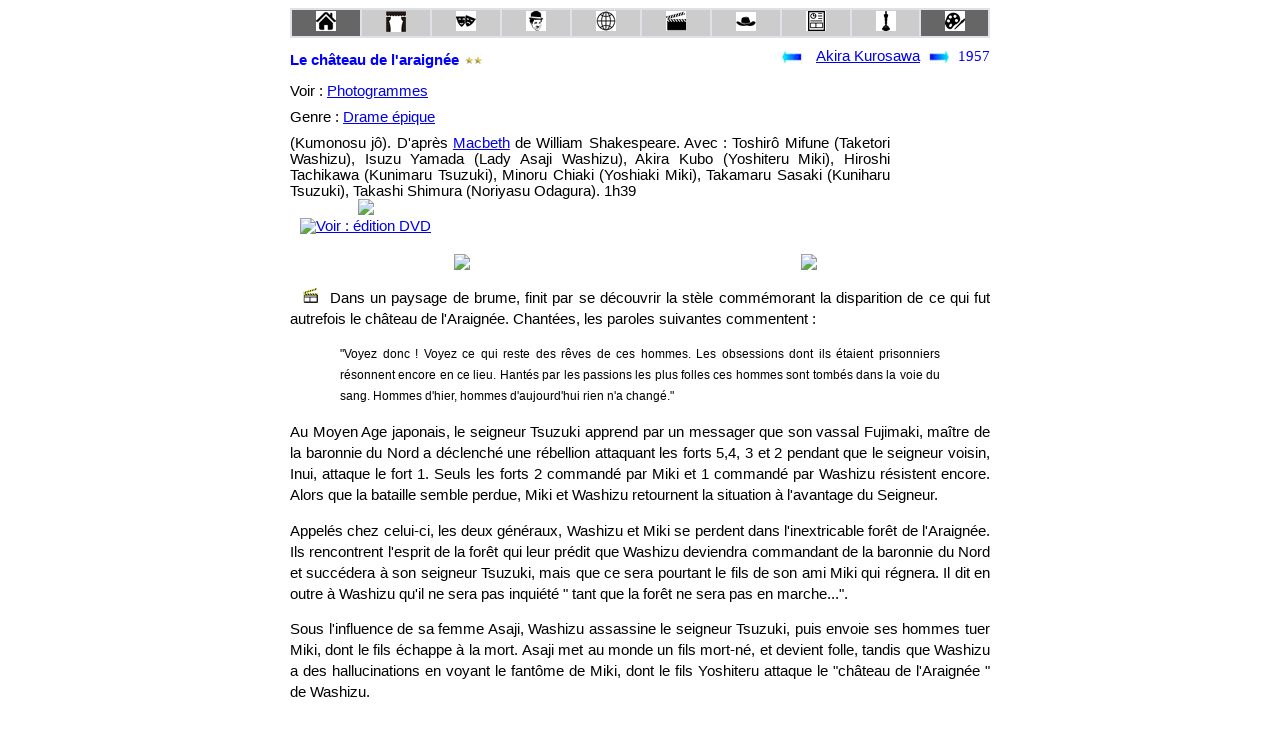

--- FILE ---
content_type: text/html
request_url: https://www.cineclubdecaen.com/realisateur/kurosawa/chateaudelaraignee.htm
body_size: 5620
content:
<!doctype html>
    <html>
      <head>
         <meta name="viewport" content="width=device-width, initial-scale=1">
         <meta http-equiv="Content-Type" content="text/html; charset=utf-8">
		 <link rel="stylesheet" href="../../styles.css">
         <title>Le château de l'araignée d'Akira Kurosawa</title>
         <!-- Google tag (gtag.js) --> <script async src="https://www.googletagmanager.com/gtag/js?id=G-JXBEBYF2Q2"></script> <script> window.dataLayer = window.dataLayer || []; function gtag(){dataLayer.push(arguments);} gtag('js', new Date()); gtag('config', 'G-JXBEBYF2Q2'); </script>
</head>
<body>
<div class="container">
<table class="btab1e">
  <tr>
    <td bgcolor="#CCCCCC" class="btd4"><a href="/index.html"><img src="/materiel/menu/home.jpg" width="20" height="20" alt="Accueil"  title="Accueil"></a></td>
    <td class="btd2"><a href="/analyse/cineclub.htm"><img src="/materiel/menu/fonctionnement.jpg" width="20" height="21" alt="Fonctionnement" title="Fonctionnement"></a></td>
    <td class="btd2"><a href="/analyse/miseenscene.htm"><img src="/materiel/menu/miseenscene.jpg" width="20" height="20" alt="Mise en scène" title="Mise en scène"></a></td>
    <td class="btd2"><a href="/analyse/realisateursrealisatricesdecinema.htm"><img src="/materiel/menu/realisateurs.jpg" width="20" height="20" alt="Réalisateurs" title="Réalisateurs / Films"></a></td>
    <td class="btd2">
    <a href="/analyse/histoireducinema.htm"><img src="/materiel/menu/histoireducinema.jpg" width="20" height="20" alt="Histoires du cinéma" title="Histoires du cinéma"></a></td>
    <td class="btd2">
    <a href="/analyse/esthetiqueducinema.htm"><img src="/materiel/menu/cinema.jpg" width="20" height="20" alt="Ethétique" title="Ethétique du cinéma"></a></td>
    <td class="btd2">
    <a href="/analyse/genresducinema.htm"><img src="/materiel/menu/genres.jpg" width="20" height="19" alt="Les genres" title="Les genres cinématographiques"></a></td>
    <td class="btd2">
    <a href="/analyse/themesducinema.htm"><img src="/materiel/menu/fichesthematiques.jpg" width="20" height="20" alt="Les thèmes" title="Les thèmes du cinéma"></a></td>
    <td class="btd2"><a href="/analyse/classements.htm"><img src="/materiel/menu/palmares.jpg" width="20" height="20" alt="Palmarès"  title="Palmarès"></a></td>
      <td class="btd4"><a href="/peinture/index.html" class="btd4"><img src="/materiel/menu/peintre.jpg" width="20" height="20" alt="Beaux-arts" title="Partie beaux-arts"></a></td>
  </tr>
</table>
    <div class="gtitre">
  <h1>Le château de l'araignée</h1> 
  <img src="../../materiel/etoile2.gif"></div>    
    <div class="gauteurdate">  
    <div class="flg"><a href="vivredanslapeur.htm"><img src="../../materiel/flebg.gif" width="21" height="15"></a></div>
    <div class="filmreal"><a href="kurosawa.htm">Akira Kurosawa</a></div>
    <div class="fld"><a href="basfonds.htm"><img src="../../materiel/flebd.gif" width="21" height="15"></a></div>
    <div class="filmdate">1957</div>
</div> 
<p class="dessous"></p>
<div class="filmphoto">Voir : <a href="../../cinepho/realisat/kurosawa/chateaudelarraignee/hisdest.htm">Photogrammes</a></div> 
<div class="filmcomplement">
<div class="filmgenerique">
<div class="filmgenre">Genre 
  : <a href="../../analyse/drameepique.htm">Drame &eacute;pique</a></div>
<div class="filmtheme"></div>  
  <p class="dessous"></p>
(Kumonosu jô). D'après <a href="../../analyse/shakespeareaucinemamacbeth.htm">Macbeth</a> 
    de William Shakespeare. Avec : Toshir&ocirc; Mifune (Taketori Washizu), Isuzu Yamada (Lady Asaji Washizu), Akira Kubo (Yoshiteru Miki), Hiroshi Tachikawa (Kunimaru Tsuzuki), Minoru Chiaki (Yoshiaki Miki), Takamaru Sasaki (Kuniharu Tsuzuki), Takashi Shimura (Noriyasu Odagura). 1h39</div> 
<div class="filmaffiche">
  <div align="center"><img src="../../cinepho/realisat/kurosawa/chateaudelaraignee.jpg" width="77" height="111"><br>
    <a href="#dvdlogo"><img src="../../cinepho/dvd/dvdlogop.jpg" width="33" height="15" alt="Voir : édition DVD"></a></div>
</div> 
 </div> 
<div class="analyse">
    <div class="imagemil"><img src="../../cinepho/realisat/kurosawa/chateaudelarraignee/cha007.jpg" width="200" height="150"></div>
    <div class="imagemil"><img src="../../cinepho/realisat/kurosawa/chateaudelarraignee/cha006.jpg" width="200" height="150"></div>
    <p><img src="../../materiel/clap.gif">Dans 
    un paysage de brume, finit par se d&eacute;couvrir la st&egrave;le comm&eacute;morant 
    la disparition de ce qui fut autrefois le ch&acirc;teau de l'Araign&eacute;e. 
    Chant&eacute;es, les paroles suivantes commentent : </p>
  <p class="citation">&quot;Voyez donc ! Voyez ce qui reste des r&ecirc;ves de 
    ces hommes. Les obsessions dont ils &eacute;taient prisonniers r&eacute;sonnent 
    encore en ce lieu. Hant&eacute;s par les passions les plus folles ces hommes 
    sont tomb&eacute;s dans la voie du sang. Hommes d'hier, hommes d'aujourd'hui 
    rien n'a chang&eacute;.&quot; </p>
  <p>Au Moyen Age japonais, le seigneur Tsuzuki apprend par un messager que son 
    vassal Fujimaki, ma&icirc;tre de la baronnie du Nord a d&eacute;clench&eacute; 
    une r&eacute;bellion attaquant les forts 5,4, 3 et 2 pendant que le seigneur 
    voisin, Inui, attaque le fort 1. Seuls les forts 2 command&eacute; par Miki 
    et 1 command&eacute; par Washizu r&eacute;sistent encore. Alors que la bataille 
    semble perdue, Miki et Washizu retournent la situation &agrave; l'avantage 
    du Seigneur.</p>
  <p>Appel&eacute;s chez celui-ci, les deux g&eacute;n&eacute;raux, Washizu et 
    Miki se perdent dans l'inextricable for&ecirc;t de l'Araign&eacute;e. Ils 
    rencontrent l'esprit de la for&ecirc;t qui leur pr&eacute;dit que Washizu 
    deviendra commandant de la baronnie du Nord et succ&eacute;dera &agrave; son 
    seigneur Tsuzuki, mais que ce sera pourtant le fils de son ami Miki qui r&eacute;gnera. 
    Il dit en outre &agrave; Washizu qu'il ne sera pas inqui&eacute;t&eacute; 
    &quot; tant que la for&ecirc;t ne sera pas en marche...&quot;. </p>
  <p>Sous l'influence de sa femme Asaji, Washizu assassine le seigneur Tsuzuki, 
    puis envoie ses hommes tuer Miki, dont le fils &eacute;chappe &agrave; la 
    mort. Asaji met au monde un fils mort-n&eacute;, et devient folle, tandis 
    que Washizu a des hallucinations en voyant le fant&ocirc;me de Miki, dont 
    le fils Yoshiteru attaque le &quot;ch&acirc;teau de l'Araign&eacute;e &quot; 
    de Washizu.</p>
  <p>La proph&eacute;tie de la sorci&egrave;re se r&eacute;alise lorsque les hommes 
    de Yoshiteru, ayant coup&eacute; les branches de la for&ecirc;t, s'avancent 
    dans la brume avec ce camouflage, donnant l'illusion de la for&ecirc;t en 
    marche. Terroris&eacute;s, les hommes de Washizu se retournent contre lui, 
    et le transpercent de leurs fl&egrave;ches. </p>
  <p>Retour &agrave; la st&egrave;le du d&eacute;but avec les m&ecirc;mes paroles 
    en guise d'avertissement.</p>
<div class="imagemil"><img src="../../cinepho/realisat/kurosawa/chateaudelarraignee/chat059.jpg" width="200" height="150"></div>
<div class="imagemil"><img src="../../cinepho/realisat/kurosawa/chateaudelarraignee/chat069.jpg" width="200" height="150"></div>
  <p><img src="../../materiel/clapstylo.gif">Kurosawa 
    mit plus d'un an pour r&eacute;aliser ce film, pour lequel il fit construire 
    un ch&acirc;teau sur les pentes du Mont Fuji. La critique le jugea pourtant 
    trop grand-guignolesque &agrave; l'&eacute;poque, et le film fut un &eacute;chec. 
    Kurosawa transforme assez profond&eacute;ment le sens de la pi&egrave;ce de 
    Shakespeare o&ugrave; le guerrier succombe &agrave; la tentation du pouvoir 
    qu'il porte obscur&eacute;ment en lui tout en gardant sa grandeur jusque dans 
    la chute. </p>
  <p>Ce sont en effet moins les passions profondes des individus qui sont r&eacute;v&eacute;l&eacute;es 
    ici que leurs erreurs. La s&eacute;quence d'ouverture, qui sera reprise &agrave; 
    la fin, indique assez clairement le message humaniste de Kurosawa. Le tragique 
    des passions humaines s'accompagne d'un message bouddhiste appelant l'homme 
    &agrave; se d&eacute;tourner du sang et des passions et &agrave; jouir sainement 
    de la bri&egrave;vet&eacute; de la vie. C'est du moins le discours de l'esprit 
    de la for&ecirc;t : </p>
  <p class="citation">&quot;Mis&eacute;rables passions humaines. Stupides sont 
    les humains car ils se font souffrir pour rien. La vie des fleurs est courte 
    ; elle en dure qu'un instant. Elles finissent par faner et mourir puis pourrissent 
    sur la terre. Mais les hommes refusent cette condition. D&egrave;s leur naissance, 
    ils sont prisonniers de leurs passions, ils br&ucirc;lent leur vie immod&eacute;r&eacute;ment 
    dans les flammes des cinq D&eacute;sirs. Ils se frottent sans vergogne dans 
    l'eau des cinq souillures. P&ecirc;ch&eacute;s apr&egrave;s p&ecirc;ch&eacute;s, 
    ils augmentent leurs souffrances. Et quand ils atteignent le plus profond 
    des doutes, ils meurent et leur corps pourri. Et sur cette pourriture vont 
    pousser des fleurs. C'est ainsi que l'odeur de la pourriture se transforme 
    en d&eacute;licate fragrance. Elle porte vraiment &agrave; rire, la vie de 
    ces pauvres humains&quot;</p>
  <p>C'est moins la brume qui cache aux humains leurs passions que cherche &agrave; 
    d&eacute;crire Kurosawa que l'inextricable r&eacute;seau d'erreurs dans lesquels 
    ils errent. </p>
  <p>C'est pourquoi la brume n'est plus, comme dans <a href="../../analyse/williamshakespeareaucinema.htm#macbeth">la 
    plupart des adaptations</a>, le domaine des sorci&egrave;res. Plus universelle, 
    omnipr&eacute;sente dans les s&eacute;quences d'ext&eacute;rieur, elle confond 
    temps et espace pour les hommes enferm&eacute;s dans la m&ecirc;me confusion 
    qui les fait agir avant de r&eacute;fl&eacute;chir. Parmi les plus longues 
    s&eacute;quences du film, on compte d'ailleurs l'errance dans le brouillard 
    qui suit la proph&eacute;tie de l'esprit de la for&ecirc;t.</p>
  <p>Les impressions d'enfermement et d'aveuglement seront renforc&eacute;es par 
    la mise en sc&egrave;ne des cavalcades de Washizu et Miki dans la for&ecirc;t 
    de l'araign&eacute;e derri&egrave;re des branchages et sous la pluie. La for&ecirc;t 
    de l'Araign&eacute;e, comme il est soulign&eacute; par Miki puis Inui, est 
    une m&eacute;taphore de l'&eacute;garement : on est amen&eacute; &agrave; 
    y tourner en rond sans trouver son chemin. </p>
    
<div class="imagemil"><img src="../../cinepho/realisat/kurosawa/chateaudelarraignee/chat018.jpg" width="200" height="150"></div>
<div class="imagemil"><img src="../../cinepho/realisat/kurosawa/chateaudelarraignee/chat026.jpg" width="200" height="150"></div>    
        <div class="comimage">La forêt de l'Arraignée (voir contexte  : <a href="../../cinepho/realisat/kurosawa/chateaudelarraignee/hischa05.htm">for&ecirc;t</a>)</div>
 
  <p>La dimension int&eacute;rieure n'est pas pour autant abandonn&eacute;e. La 
    maison de la baronnie du Nord o&ugrave; Washizu et sa femme Asaji complotent 
    la mort du seigneur refl&egrave;te le vide int&eacute;rieur de Washizu qui 
    se laisse dominer par le discours de sa compagne. </p>
    
 <div class="imagemil"><img src="../../cinepho/realisat/kurosawa/chateaudelarraignee/chatea002.jpg" width="200" height="150"></div>
<div class="imagemil"><img src="../../cinepho/realisat/kurosawa/chateaudelarraignee/chatea004.jpg" width="200" height="150"></div>      
 
  <p>La chambre de l'ex&eacute;cution, tach&eacute;e du sang d'un tra&icirc;tre 
    qui y mourut vient rappeler, la permanence de la tra&icirc;trise et pr&eacute;figure 
    via le paravent de fl&egrave;ches le sort de Washizu. </p>
<div class="imagemil"><img src="../../cinepho/realisat/kurosawa/chateaudelarraignee/chateau013.jpg" width="200" height="150"></div>
<div class="imagemil"><img src="../../cinepho/realisat/kurosawa/chateaudelarraignee/chateau014.jpg" width="200" height="150"></div>    
        <div class="comimage"> prémonition de la mort de Washizu (les flèches) et de la folie d'Asaji (le sang séché) (voir : <a href="../../cinepho/realisat/kurosawa/chateaudelarraignee/hischa12.htm">sang</a>)</div>    
  
  <p>Cette s&eacute;quence magnifique permet de renvoyer &agrave; la fin l'&eacute;pisode 
    de la tache de sang imaginaire que lady Macbeth ne peut enlever de ses mains. 
    Remarquable aussi le glissement du kimono d'Asaji, presque irr&eacute;el comme 
    si celui-ci transportait celle-l&agrave; plus sorci&egrave;re que femme.</p>
  <p>La grandeur est absente du personnage de Washizu. Ce n'est que par un stratag&egrave;me 
    (que n'a pas besoin d'utiliser Lady Macbeth, seulement plus clairvoyante de 
    ce qui anime son mari) qu'Asaji convint Washizu de tuer le fils de Miki : 
    elle fait croire qu'elle est enceinte. </p>
  <p>De m&ecirc;me, Washizu ne sera pas tu&eacute; en combat singulier. Il d&eacute;clare 
    &agrave; ses soldats proche de la trahison qu'il ne perdra aucune guerre tant 
    que la for&ecirc;t de l'araign&eacute;e ne bougerait pas, tant qu'elle n'attaquera 
    pas le ch&acirc;teau. Quand celle-ci le fait, ses soldats le criblent de fl&egrave;ches.  </p>
  <div class="imagemil"><img src="../../cinepho/realisat/kurosawa/chateaudelarraignee/chateaudela007.jpg" width="200" height="150"></div>
<div class="imagemil"><img src="../../cinepho/realisat/kurosawa/chateaudelarraignee/chateaudela109.jpg" width="200" height="150"></div>    
        <div class="comimage">folie et mort surjou&eacute;es : &quot;stupides  sont les humains..&quot;</div>    
 
  <p>Chez Shakespeare, Macbeth garde la proph&eacute;tie (Il ne sera vaincu que 
    lorsque la for&ecirc;t de Birnam viendra &agrave; Dunsinane) pour lui. Ce 
    n'est que lorsqu'il comprend la seconde (absente ici) : &quot;aucun &ecirc;tre 
    n&eacute; d'une femme ne peut nuire &agrave; Macbeth&quot; qu'il succombe.</p>
  <p> Une trentaine d'ann&eacute;es plus tard, Akira Kurosawa transposera <i>le 
    Roi Lear</i> au temps des samoura&iuml;s, avec <a href="ran.htm">R&acirc;n</a>.</p>
  <p></p>
  <p>Jean-Luc Lacuve le 18/03/2007</p>
  <p><a name="dvdlogo"></a></p>
  <table class=b>
    <tr> 
      <td width="77" height="14"><a href="../../analyse/dvd/chienenrage.htm"><img src="../../cinepho/dvd/dvdlogo.jpg" width="77" height="34" border="0" alt="Test du DVD"></a></td>
      <td width="461" class="corpus" height="14"> 
        <p>Editeur : <a href="http://www.wildside.fr/video/fiche.php?id=267">Wild 
          Side Video</a>, 2006. Nouveau master restauré | Japonais Mono | Sous-titres 
          : Français </p>
      </td>
    </tr>
    <tr> 
      <td width="77"><a href="../../analyse/dvd/chateaudelaraignee.htm"><img src="../../cinepho/dvd/wildsidevideo/chateaudelaraignee.jpg" width="77" height="123" border="0"></a></td>
      <td width="461" class="corpus"> 
        <p>Bonus :</p>
        <ul>
          <li>Le th&eacute;&acirc;tre No et le cin&eacute;ma (26')</li>
          <li> Entretien avec Koichi Hamamura (accessoiriste) et Teruyo Nogami 
            (scripte) (21')</li>
          <li>Kurosawa et Shakespeare (13')</li>
          <li>Bande annonce . Galerie Photos . Filmographies . Liens Internet</li>
          </ul>
        </td>
    </tr>
  </table>
</div>
<div class="accueil">
<div class="pub1"><a href="https://www.helloasso.com/associations/cine-club-de-caen/adhesions/adhesion-2025-2026"> <img src="/materiel/adherer.jpg" width="121" height="45" title="Adhérer au ciné-club via HelloAsso" alt="adhérer"></a></div>
<div class="logocineclub"> 
 <a href="/index.html"><img src="/materiel/logocineclubdecaen.gif"  width="190" height="50" title="Retour à la page d'accueil" alt="Retour"></a>
<br>
</div>
<div class="pub2"><a href="https://www.helloasso.com/associations/cine-club-de-caen/adhesions/adhesion-2025-2026"> <img src="/materiel/soutenir.jpg" width="125" height="45"title="Soutenir le site du ciné-club de Caen via HelloAsso" alt="soutenir"></a></div>
<div class="partage">					
	<a class="liensocial"  style="background-position:0px -2px;" title="Nous suivre sur facebook" href="https://www.facebook.com/cineclubdecaen"target="_blank"></a>
	<a class="liensocial" style="background-position:0px -37px;" title="Nous suivre sur X" href="https://twitter.com/cineclubdecaen"target="_blank"></a>
	<a class="liensocial" style="background-position:0px -72px;"title="Nous suivre sur Instagram" href="https://www.instagram.com/cineclubdecaen" target="_blank"></a>
</div>
  </div>
  </div>     
    </body>
       </html>		  